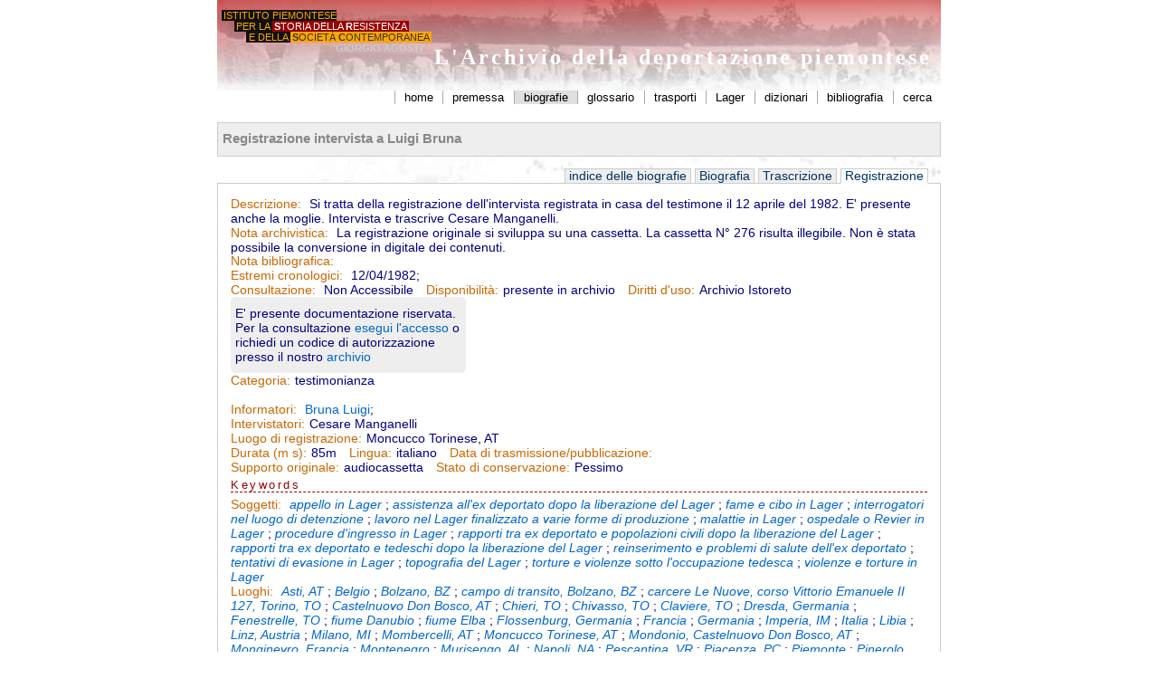

--- FILE ---
content_type: text/html
request_url: http://intranet.istoreto.it/adp/dett_documento.asp?id=8988&tipo=FASCICOLI_DOCUMENTI
body_size: 22470
content:
<?xml version="1.0" encoding="iso-8859-1"?>
<!DOCTYPE html PUBLIC "-//W3C//DTD XHTML 1.0 Transitional//EN" "http://www.w3.org/TR/xhtml1/DTD/xhtml1-transitional.dtd">

<html xmlns="http://www.w3.org/1999/xhtml" xml:lang="it" lang="it">

<head>
<title>Archivio della deportazione piemontese. Registrazione intervista a Luigi Bruna</title>
<meta http-equiv="Content-Type" content="text/html; charset=iso-8859-1" />
<link href="css/stampa.css" rel="stylesheet" type="text/css" media="print" />
<link href="css/layout.css" rel="stylesheet" type="text/css" media="screen" />
<link href="css/browsing.css" rel="stylesheet" type="text/css" media="screen" />
<script type="text/javascript" language="javascript" src="js/rounded.js"></script> 

<script language="javascript">
function visualDiv(divCorrente) {
	if (document.getElementById) {
		questoDiv = document.getElementById(divCorrente).style
		if (questoDiv.display == "none") {
			questoDiv.display = "block"
			document.getElementById('contributo').style.color='#990000';
			document.getElementById('contributo').innerHTML='Nascondi';
		}
		else {
			questoDiv.display = "none"
			document.getElementById('contributo').style.color='#990000';
			document.getElementById('contributo').innerHTML='Visualizza';

		}
		return false
	}
	else {
		return true
	}
}
</script>
</head>

<body>
<div id="container"><!-- #BeginLibraryItem "/Library/adp_testata.lbi" -->
<div id="testata">
		<div id="logo">
				<div id="logobox">
						<div style="padding-left:0em;"><a href="http://www.istoreto.it/" title="Porta alla pagina principale dell'Istituto piemontese per la storia della Resistenza"><span style="background-color:#111; color:Orange; padding-left:.2em;">ISTITUTO PIEMONTESE</span></a></div>
						<div style="padding-left:1.2em;"><a href="http://www.istoreto.it/" title="Porta alla pagina principale dell'Istituto piemontese per la storia della Resistenza"><span style="background-color:#111; color:Orange;padding-left:.2em;">PER LA </span><span style="background-color:#900; color:#fff; padding-left: .2em; padding-right: .2em;"><b>S</b>TORIA DELLA <b>R</b>ESISTENZA</span></a></div>
						<div style="padding-left:2.4em;"><a href="http://www.istoreto.it/" title="Porta alla pagina principale dell'Istituto piemontese per la storia della Resistenza"><span style="background-color:#111; color:Orange;padding-left:.2em;">E DELLA </span><span style="background-color: Orange; color:#333; padding-left: .2em; padding-right: .2em; "><b>S</b>OCIET&Agrave; <b>C</b>ONTEMPORANEA</span></a></div>
						<div style="padding-left:10.8em;"><a href="http://www.istoreto.it/" title="Porta alla pagina principale dell'Istituto piemontese per la storia della Resistenza"><span style="color:#ccc; font-weight:bold">'GIORGIO AGOSTI'</span></a></div>
				</div>
		</div>
		<div id="header">
				<h2>L'Archivio della deportazione piemontese</h2>
		</div>
</div>
<!--  fine testata -->
<!-- #EndLibraryItem -->
        <!-- navigazione -->
        <div id="nav1">
        		<ul>
        				<li><a class="normale" href="default.asp" title="Il collegamento porta alla home page">home</a></li>
        				<li><a class="normale" href="premessa.asp" title="Il collegamento porta alla premessa introduttiva">premessa</a></li>
        				<li><a class="attivo" href="indiceBio.asp" title="Il collegamento porta all'indice delle biografie">biografie</a></li>
        				<li><a class="normale" href="glossario.asp" title="Il collegamento porta al glossario">glossario</a></li>
        				<li><a class="normale" href="trasportiTibaldi.asp" title="Il collegamento porta all'indice dei trasporti">trasporti</a></li>
        				<li><a class="normale" href="lager.asp" title="Il collegamento porta alla mappa dei Lager">Lager</a></li>
        				<li><a class="normale" href="indiceVoci.asp" title="Il collegamento porta all'indice delle voci">dizionari</a></li>
        				<li><a class="normale" href="bibliografia.asp" title="Il collegamento porta alla bibliografia di riferimento">bibliografia</a></li>
        				<li><a class="normale" href="ricerca.asp" title="Il collegamento porta alla pagina di ricerca">cerca</a></li>
   				</ul>
   		</div>
        <!-- fine navigazione -->
<div id="contenuti">
				<h2>Registrazione intervista a Luigi Bruna</h2>
				
		<div id="navsez">
				<ul>
					<li><a class="normale" href="indiceBio.asp" title="Il collegamento porta all'indice delle biografie">indice delle biografie</a></li>
					
					<li><a class="normale" href="p_bio_vis.asp?id=260" title="Il collegamento porta alla Biografia">Biografia</a></li>
					
					<li><a class="normale" href="dett_documento.asp?id=8987" title="Il collegamento porta all'indice delle biografie">Trascrizione</a></li>
					
					<li><a class="attivo" href="dett_documento.asp?id=8988" title="Il collegamento porta all'indice delle biografie">Registrazione</a></li>
					
				</ul>
				</div>	
		
		<div id="dettagli">
				<!--<label>Tipologia:</label>SONORO&nbsp;-->
				<!--<label>Codice documento:</label>C00/00012/00/00/00040/000/0002<br />-->
				<!--<label>Titolo:</label>Registrazione intervista a Luigi Bruna<br />-->
				<label>Descrizione:</label>
		  		Si tratta della registrazione dell'intervista registrata in casa del testimone il 12 aprile del 1982.  E' presente anche la moglie. Intervista e trascrive Cesare Manganelli.
				<br />
				<label>Nota archivistica:</label>
		  		La registrazione originale si sviluppa su una cassetta. La cassetta N° 276 risulta illegibile. Non è stata possibile la conversione in digitale dei contenuti.
				<br />
				<label>Nota bibliografica:</label>
		  		
				<br />
				<label>Estremi cronologici:</label>
				12/04/1982;
		<br />
				
		<label>Consultazione:</label>
		Non Accessibile
		<label class="dettagli">Disponibilit&agrave;:</label>presente in archivio
		<label class="dettagli">Diritti d'uso:</label>Archivio Istoreto<br />
		
		
		<script type="text/javascript" language="javascript">
<!--
// visualizza il frame e fa partire il clip audio
function play_sound(clip) {
	document.getElementById('monitor').style.display='block';
	//document.getElementById('player').src = 'sound.asp?clip='+clip;
	document.getElementById('src_mp3').src = 'http://www.metarchivi.it/sound.asp?id='+clip+'&type=mp3';
	document.getElementById('src_ogg').src = 'http://www.metarchivi.it/sound.asp?id='+clip+'&type=ogg';
	document.getElementById('player').load();
	document.getElementById('player').play();
	}	
//function play_sound(clip) {
//	document.getElementById('monitor').style.display='block';
//	document.getElementById('player').src = 'sound.asp?clip='+clip;
//	}
-->
</script>
	
		<div class="rounded" style="width:18em; float:left; background-color:#eee;">
				
	<div style="padding:5px;">E' presente documentazione riservata. Per la consultazione <a href="login.asp?ritorno=%2Fadp%2Fdett%5Fdocumento%2Easp%3Fid%3D8988%26amp%3Btipo%3DFASCICOLI%5FDOCUMENTI">esegui l'accesso</a> o richiedi un codice di autorizzazione presso il nostro <a href="mailto:barbara.berruti@istoreto.it">archivio</a></div>
		</div>
		<br />
	
	<!-- inizio blocco sound clip   --> 
	<div id="monitor" style="display:none;margin-bottom:5px">
		<!--<iframe frameborder="0" id="player" src="" style="height:141px;"></iframe>-->
		<audio id="player" preload="auto" controls>
    <source src="" type='audio/mp3' id="src_mp3"/>
    <source src="" type='audio/ogg' id="src_ogg"/>
   Per ascoltare questa traccia audio il tuo browser deve supportare html5
</audio>
		
	</div>
	<!-- fine blocco sound clip --> 
	<label>Categoria:</label>testimonianza<br />
	
	<br />
	<label>Informatori:</label>
	
	<a href="/adp/p_bio_vis.asp?id=260" title="Il collegamento porta ad una nuova pagina contenente la biografia del testimone">Bruna Luigi</a>;
	<br />
	<label>Intervistatori:</label>Cesare Manganelli<br />	
	<label>Luogo di registrazione:</label>Moncucco Torinese, AT<br />
	<label>Durata (m s):</label>85m
	<label class="dettagli">Lingua:</label>italiano
	<label class="dettagli">Data di trasmissione/pubblicazione:</label><br />
	<label>Supporto originale:</label>audiocassetta
	<label class="dettagli">Stato di conservazione:</label>Pessimo<br />
		
		<!-- qui vengono incluse le specifiche della tipologia doc -->
		
		
		<h3>Keywords</h3>
		<label>Soggetti: </label> <i><a href="/adp/ric_keyword.asp?key=appello+in+Lager&tipo_key=Soggetti" title="Ricerca sulla voce d'indice: «appello in Lager»">appello in Lager</a></i> ; <i><a href="/adp/ric_keyword.asp?key=assistenza+all%27ex+deportato+dopo+la+liberazione+del+Lager&tipo_key=Soggetti" title="Ricerca sulla voce d'indice: «assistenza all'ex deportato dopo la liberazione del Lager»">assistenza all'ex deportato dopo la liberazione del Lager</a></i> ; <i><a href="/adp/ric_keyword.asp?key=fame+e+cibo+in+Lager&tipo_key=Soggetti" title="Ricerca sulla voce d'indice: «fame e cibo in Lager»">fame e cibo in Lager</a></i> ; <i><a href="/adp/ric_keyword.asp?key=interrogatori+nel+luogo+di+detenzione&tipo_key=Soggetti" title="Ricerca sulla voce d'indice: «interrogatori nel luogo di detenzione»">interrogatori nel luogo di detenzione</a></i> ; <i><a href="/adp/ric_keyword.asp?key=lavoro+nel+Lager+finalizzato+a+varie+forme+di+produzione&tipo_key=Soggetti" title="Ricerca sulla voce d'indice: «lavoro nel Lager finalizzato a varie forme di produzione»">lavoro nel Lager finalizzato a varie forme di produzione</a></i> ; <i><a href="/adp/ric_keyword.asp?key=malattie+in+Lager&tipo_key=Soggetti" title="Ricerca sulla voce d'indice: «malattie in Lager»">malattie in Lager</a></i> ; <i><a href="/adp/ric_keyword.asp?key=ospedale+o+Revier+in+Lager&tipo_key=Soggetti" title="Ricerca sulla voce d'indice: «ospedale o Revier in Lager»">ospedale o Revier in Lager</a></i> ; <i><a href="/adp/ric_keyword.asp?key=procedure+d%27ingresso+in+Lager&tipo_key=Soggetti" title="Ricerca sulla voce d'indice: «procedure d'ingresso in Lager»">procedure d'ingresso in Lager</a></i> ; <i><a href="/adp/ric_keyword.asp?key=rapporti+tra+ex+deportato+e+popolazioni+civili+dopo+la+liberazione+del+Lager&tipo_key=Soggetti" title="Ricerca sulla voce d'indice: «rapporti tra ex deportato e popolazioni civili dopo la liberazione del Lager»">rapporti tra ex deportato e popolazioni civili dopo la liberazione del Lager</a></i> ; <i><a href="/adp/ric_keyword.asp?key=rapporti+tra+ex+deportato+e+tedeschi+dopo+la+liberazione+del+Lager&tipo_key=Soggetti" title="Ricerca sulla voce d'indice: «rapporti tra ex deportato e tedeschi dopo la liberazione del Lager»">rapporti tra ex deportato e tedeschi dopo la liberazione del Lager</a></i> ; <i><a href="/adp/ric_keyword.asp?key=reinserimento+e+problemi+di+salute+dell%27ex+deportato&tipo_key=Soggetti" title="Ricerca sulla voce d'indice: «reinserimento e problemi di salute dell'ex deportato»">reinserimento e problemi di salute dell'ex deportato</a></i> ; <i><a href="/adp/ric_keyword.asp?key=tentativi+di+evasione+in+Lager&tipo_key=Soggetti" title="Ricerca sulla voce d'indice: «tentativi di evasione in Lager»">tentativi di evasione in Lager</a></i> ; <i><a href="/adp/ric_keyword.asp?key=topografia+del+Lager&tipo_key=Soggetti" title="Ricerca sulla voce d'indice: «topografia del Lager»">topografia del Lager</a></i> ; <i><a href="/adp/ric_keyword.asp?key=torture+e+violenze+sotto+l%27occupazione+tedesca&tipo_key=Soggetti" title="Ricerca sulla voce d'indice: «torture e violenze sotto l'occupazione tedesca»">torture e violenze sotto l'occupazione tedesca</a></i> ; <i><a href="/adp/ric_keyword.asp?key=violenze+e+torture+in+Lager&tipo_key=Soggetti" title="Ricerca sulla voce d'indice: «violenze e torture in Lager»">violenze e torture in Lager</a></i><br /><label>Luoghi: </label> <i><a href="/adp/ric_keyword.asp?key=Asti%2C+AT&tipo_key=Luoghi" title="Ricerca sulla voce d'indice: «Asti, AT»">Asti, AT</a></i> ; <i><a href="/adp/ric_keyword.asp?key=Belgio&tipo_key=Luoghi" title="Ricerca sulla voce d'indice: «Belgio»">Belgio</a></i> ; <i><a href="/adp/ric_keyword.asp?key=Bolzano%2C+BZ&tipo_key=Luoghi" title="Ricerca sulla voce d'indice: «Bolzano, BZ»">Bolzano, BZ</a></i> ; <i><a href="/adp/ric_keyword.asp?key=campo+di+transito%2C+Bolzano%2C+BZ&tipo_key=Luoghi" title="Ricerca sulla voce d'indice: «campo di transito, Bolzano, BZ»">campo di transito, Bolzano, BZ</a></i> ; <i><a href="/adp/ric_keyword.asp?key=carcere+Le+Nuove%2C+corso+Vittorio+Emanuele+II+127%2C+Torino%2C+TO&tipo_key=Luoghi" title="Ricerca sulla voce d'indice: «carcere Le Nuove, corso Vittorio Emanuele II 127, Torino, TO»">carcere Le Nuove, corso Vittorio Emanuele II 127, Torino, TO</a></i> ; <i><a href="/adp/ric_keyword.asp?key=Castelnuovo+Don+Bosco%2C+AT&tipo_key=Luoghi" title="Ricerca sulla voce d'indice: «Castelnuovo Don Bosco, AT»">Castelnuovo Don Bosco, AT</a></i> ; <i><a href="/adp/ric_keyword.asp?key=Chieri%2C+TO&tipo_key=Luoghi" title="Ricerca sulla voce d'indice: «Chieri, TO»">Chieri, TO</a></i> ; <i><a href="/adp/ric_keyword.asp?key=Chivasso%2C+TO&tipo_key=Luoghi" title="Ricerca sulla voce d'indice: «Chivasso, TO»">Chivasso, TO</a></i> ; <i><a href="/adp/ric_keyword.asp?key=Claviere%2C+TO&tipo_key=Luoghi" title="Ricerca sulla voce d'indice: «Claviere, TO»">Claviere, TO</a></i> ; <i><a href="/adp/ric_keyword.asp?key=Dresda%2C+Germania&tipo_key=Luoghi" title="Ricerca sulla voce d'indice: «Dresda, Germania»">Dresda, Germania</a></i> ; <i><a href="/adp/ric_keyword.asp?key=Fenestrelle%2C+TO&tipo_key=Luoghi" title="Ricerca sulla voce d'indice: «Fenestrelle, TO»">Fenestrelle, TO</a></i> ; <i><a href="/adp/ric_keyword.asp?key=fiume+Danubio&tipo_key=Luoghi" title="Ricerca sulla voce d'indice: «fiume Danubio»">fiume Danubio</a></i> ; <i><a href="/adp/ric_keyword.asp?key=fiume+Elba&tipo_key=Luoghi" title="Ricerca sulla voce d'indice: «fiume Elba»">fiume Elba</a></i> ; <i><a href="/adp/ric_keyword.asp?key=Flossenburg%2C+Germania&tipo_key=Luoghi" title="Ricerca sulla voce d'indice: «Flossenburg, Germania»">Flossenburg, Germania</a></i> ; <i><a href="/adp/ric_keyword.asp?key=Francia&tipo_key=Luoghi" title="Ricerca sulla voce d'indice: «Francia»">Francia</a></i> ; <i><a href="/adp/ric_keyword.asp?key=Germania&tipo_key=Luoghi" title="Ricerca sulla voce d'indice: «Germania»">Germania</a></i> ; <i><a href="/adp/ric_keyword.asp?key=Imperia%2C+IM&tipo_key=Luoghi" title="Ricerca sulla voce d'indice: «Imperia, IM»">Imperia, IM</a></i> ; <i><a href="/adp/ric_keyword.asp?key=Italia&tipo_key=Luoghi" title="Ricerca sulla voce d'indice: «Italia»">Italia</a></i> ; <i><a href="/adp/ric_keyword.asp?key=Libia&tipo_key=Luoghi" title="Ricerca sulla voce d'indice: «Libia»">Libia</a></i> ; <i><a href="/adp/ric_keyword.asp?key=Linz%2C+Austria&tipo_key=Luoghi" title="Ricerca sulla voce d'indice: «Linz, Austria»">Linz, Austria</a></i> ; <i><a href="/adp/ric_keyword.asp?key=Milano%2C+MI&tipo_key=Luoghi" title="Ricerca sulla voce d'indice: «Milano, MI»">Milano, MI</a></i> ; <i><a href="/adp/ric_keyword.asp?key=Mombercelli%2C+AT&tipo_key=Luoghi" title="Ricerca sulla voce d'indice: «Mombercelli, AT»">Mombercelli, AT</a></i> ; <i><a href="/adp/ric_keyword.asp?key=Moncucco+Torinese%2C+AT&tipo_key=Luoghi" title="Ricerca sulla voce d'indice: «Moncucco Torinese, AT»">Moncucco Torinese, AT</a></i> ; <i><a href="/adp/ric_keyword.asp?key=Mondonio%2C+Castelnuovo+Don+Bosco%2C+AT&tipo_key=Luoghi" title="Ricerca sulla voce d'indice: «Mondonio, Castelnuovo Don Bosco, AT»">Mondonio, Castelnuovo Don Bosco, AT</a></i> ; <i><a href="/adp/ric_keyword.asp?key=Monginevro%2C+Francia&tipo_key=Luoghi" title="Ricerca sulla voce d'indice: «Monginevro, Francia»">Monginevro, Francia</a></i> ; <i><a href="/adp/ric_keyword.asp?key=Montenegro&tipo_key=Luoghi" title="Ricerca sulla voce d'indice: «Montenegro»">Montenegro</a></i> ; <i><a href="/adp/ric_keyword.asp?key=Murisengo%2C+AL&tipo_key=Luoghi" title="Ricerca sulla voce d'indice: «Murisengo, AL»">Murisengo, AL</a></i> ; <i><a href="/adp/ric_keyword.asp?key=Napoli%2C+NA&tipo_key=Luoghi" title="Ricerca sulla voce d'indice: «Napoli, NA»">Napoli, NA</a></i> ; <i><a href="/adp/ric_keyword.asp?key=Pescantina%2C+VR&tipo_key=Luoghi" title="Ricerca sulla voce d'indice: «Pescantina, VR»">Pescantina, VR</a></i> ; <i><a href="/adp/ric_keyword.asp?key=Piacenza%2C+PC&tipo_key=Luoghi" title="Ricerca sulla voce d'indice: «Piacenza, PC»">Piacenza, PC</a></i> ; <i><a href="/adp/ric_keyword.asp?key=Piemonte&tipo_key=Luoghi" title="Ricerca sulla voce d'indice: «Piemonte»">Piemonte</a></i> ; <i><a href="/adp/ric_keyword.asp?key=Pinerolo%2C+TO&tipo_key=Luoghi" title="Ricerca sulla voce d'indice: «Pinerolo, TO»">Pinerolo, TO</a></i> ; <i><a href="/adp/ric_keyword.asp?key=Pola+%5BPula%5D%2C+Croazia&tipo_key=Luoghi" title="Ricerca sulla voce d'indice: «Pola [Pula], Croazia»">Pola [Pula], Croazia</a></i> ; <i><a href="/adp/ric_keyword.asp?key=Porschdorf%2C+Germania&tipo_key=Luoghi" title="Ricerca sulla voce d'indice: «Porschdorf, Germania»">Porschdorf, Germania</a></i> ; <i><a href="/adp/ric_keyword.asp?key=Roma%2C+RM&tipo_key=Luoghi" title="Ricerca sulla voce d'indice: «Roma, RM»">Roma, RM</a></i> ; <i><a href="/adp/ric_keyword.asp?key=Russia&tipo_key=Luoghi" title="Ricerca sulla voce d'indice: «Russia»">Russia</a></i> ; <i><a href="/adp/ric_keyword.asp?key=Torino%2C+TO&tipo_key=Luoghi" title="Ricerca sulla voce d'indice: «Torino, TO»">Torino, TO</a></i> ; <i><a href="/adp/ric_keyword.asp?key=Trento%2C+TN&tipo_key=Luoghi" title="Ricerca sulla voce d'indice: «Trento, TN»">Trento, TN</a></i> ; <i><a href="/adp/ric_keyword.asp?key=Vercelli%2C+VC&tipo_key=Luoghi" title="Ricerca sulla voce d'indice: «Vercelli, VC»">Vercelli, VC</a></i> ; <i><a href="/adp/ric_keyword.asp?key=Verona%2C+VR&tipo_key=Luoghi" title="Ricerca sulla voce d'indice: «Verona, VR»">Verona, VR</a></i> ; <i><a href="/adp/ric_keyword.asp?key=Vienna%2C+Austria&tipo_key=Luoghi" title="Ricerca sulla voce d'indice: «Vienna, Austria»">Vienna, Austria</a></i> ; <i><a href="/adp/ric_keyword.asp?key=Vinchio%2C+AT&tipo_key=Luoghi" title="Ricerca sulla voce d'indice: «Vinchio, AT»">Vinchio, AT</a></i><br /><label>Persone: </label> <i><a href="/adp/ric_keyword.asp?key=Armando%2C+Attilio&tipo_key=Persone" title="Ricerca sulla voce d'indice: «Armando, Attilio»">Armando, Attilio</a></i> ; <i><a href="/adp/ric_keyword.asp?key=Benzi%2C+Biagio%2C+Italo&tipo_key=Persone" title="Ricerca sulla voce d'indice: «Benzi, Biagio, Italo»">Benzi, Biagio, Italo</a></i> ; <i><a href="/adp/ric_keyword.asp?key=Bruna%2C+Luigi%2C+Bruna+Gino&tipo_key=Persone" title="Ricerca sulla voce d'indice: «Bruna, Luigi, Bruna Gino»">Bruna, Luigi, Bruna Gino</a></i> ; <i><a href="/adp/ric_keyword.asp?key=Buscaldino%2C+%5B+%5D&tipo_key=Persone" title="Ricerca sulla voce d'indice: «Buscaldino, [ ]»">Buscaldino, [ ]</a></i> ; <i><a href="/adp/ric_keyword.asp?key=Cantaluppi%2C+Gaetano%2C+generale&tipo_key=Persone" title="Ricerca sulla voce d'indice: «Cantaluppi, Gaetano, generale»">Cantaluppi, Gaetano, generale</a></i> ; <i><a href="/adp/ric_keyword.asp?key=Dallefrate%2C+Giovanni%2C+Dallefrate+Giovannino&tipo_key=Persone" title="Ricerca sulla voce d'indice: «Dallefrate, Giovanni, Dallefrate Giovannino»">Dallefrate, Giovanni, Dallefrate Giovannino</a></i> ; <i><a href="/adp/ric_keyword.asp?key=Lazzone%2C+Attilio&tipo_key=Persone" title="Ricerca sulla voce d'indice: «Lazzone, Attilio»">Lazzone, Attilio</a></i> ; <i><a href="/adp/ric_keyword.asp?key=Lazzone%2C+Raimondo&tipo_key=Persone" title="Ricerca sulla voce d'indice: «Lazzone, Raimondo»">Lazzone, Raimondo</a></i> ; <i><a href="/adp/ric_keyword.asp?key=Levi%2C+Primo%2C+Ferrero&tipo_key=Persone" title="Ricerca sulla voce d'indice: «Levi, Primo, Ferrero»">Levi, Primo, Ferrero</a></i> ; <i><a href="/adp/ric_keyword.asp?key=Mangiafico%2C+Salvatore&tipo_key=Persone" title="Ricerca sulla voce d'indice: «Mangiafico, Salvatore»">Mangiafico, Salvatore</a></i> ; <i><a href="/adp/ric_keyword.asp?key=Marchesia%2C+Michele&tipo_key=Persone" title="Ricerca sulla voce d'indice: «Marchesia, Michele»">Marchesia, Michele</a></i> ; <i><a href="/adp/ric_keyword.asp?key=Marchesia%2C+Natale&tipo_key=Persone" title="Ricerca sulla voce d'indice: «Marchesia, Natale»">Marchesia, Natale</a></i> ; <i><a href="/adp/ric_keyword.asp?key=Marconato%2C+Gino&tipo_key=Persone" title="Ricerca sulla voce d'indice: «Marconato, Gino»">Marconato, Gino</a></i> ; <i><a href="/adp/ric_keyword.asp?key=Mata%2C+Osvaldo&tipo_key=Persone" title="Ricerca sulla voce d'indice: «Mata, Osvaldo»">Mata, Osvaldo</a></i><br /><label>Enti: </label> <i><a href="/adp/ric_keyword.asp?key=Croce+Rossa+Svizzera&tipo_key=Enti" title="Ricerca sulla voce d'indice: «Croce Rossa Svizzera»">Croce Rossa Svizzera</a></i><br /><label>Ricerche: </label> <i><a href="/adp/ric_keyword.asp?key=Adp+uomini&tipo_key=Ricerche" title="Ricerca sulla voce d'indice: «Adp uomini»">Adp uomini</a></i><br />
		<br />
		<label>Compilatore:</label>Berruti Barbara
		<label class="dettagli">Data di compilazione:</label>14/11/2008
		<label class="dettagli">Revisore:</label>Pischedda Carlo<br />
		
		<!-- inizio sezione commento degli utenti -->
		<h3 id="commenti"><a href="javascript:void(0)" onclick="return visualDiv('div_commenti')" style="color:#900; text-decoration:none;" id="contributo">Visualizza</a> i contributi lasciati su questo documento</h3>
		<div id="div_commenti" style="display: none;" class="rounded">
		<iframe frameborder="0" id="ifr_commenti" src="commenti.asp?id=8988&tipo=FASCICOLI_DOCUMENTI"></iframe>
		</div>
		<!-- fine sezione commento degli utenti -->
		
		</div>
		<!-- fine dettagli -->
		
		<div id="citafonte"><b>Come citare questa fonte</b>: <i>Registrazione intervista a Luigi Bruna</i>&nbsp;&nbsp;in Archivio Istoreto, fondo <i>Archivio della deportazione piemontese</i> [IT C00 FD8988]</div>
  		
	</div>
	<!-- fine contenuti -->

	<div id="piede">
		<script language="JavaScript" src="/js/copy.js" type="text/javascript"></script>
	</div>
   	<!-- #BeginLibraryItem "/Library/contatore.lbi" --><!-- Google Code START -->
<script src="http://www.google-analytics.com/urchin.js" type="text/javascript">
</script>
<script type="text/javascript">
_uacct = "UA-1689368-2";
urchinTracker();
</script>
<!-- Code END --><!-- #EndLibraryItem --></div> <!-- fine container -->

	<script type="text/javascript">
	Rounded('rounded', 5, 5, 5, 5);
	</script>

</body>
</html>

--- FILE ---
content_type: text/html
request_url: http://intranet.istoreto.it/adp/commenti.asp?id=8988&tipo=FASCICOLI_DOCUMENTI
body_size: 3324
content:
<?xml version="1.0" encoding="iso-8859-1"?>
<!DOCTYPE html PUBLIC "-//W3C//DTD XHTML 1.0 Transitional//EN" "http://www.w3.org/TR/xhtml1/DTD/xhtml1-transitional.dtd">

<html xmlns="http://www.w3.org/1999/xhtml" xml:lang="it" lang="it">
<head>
<meta http-equiv="Content-Type" content="text/html; charset=iso-8859-1">
<title>Lascia un tuo contributo</title>
<link href="css/browsing.css" rel="stylesheet" type="text/css" media="screen" />
<style type="text/css" media="screen">
	body {
	margin:0;
	padding:.5em;
	border:0;
	background-image:none;
	background-color: #f5f5f5;
	}
</style>

<script language="javascript">
function valida() {
var stringa=''
invia=true;
//alert (document.form1.firma.value);
if (document.form1.firma.value=='') {
	 stringa=stringa+'Inserisci una firma\n';
	 invia=false;
	 }
	 else
	 {
	 if (document.form1.firma.value.indexOf("<")!=-1 || document.form1.firma.value.indexOf(">")!=-1) {
	 	 stringa=stringa+'campo firma: i caratteri < > non sono ammessi!\n';
		 invia=false;
		 }
	 }
if (document.form1.commento.value=='') {
	stringa=stringa+'Inserisci un commento\n';
	invia=false;
	}
	 else
	 {
	 if (document.form1.commento.value.indexOf("<")!=-1 || document.form1.commento.value.indexOf(">")!=-1) {
	 	 stringa=stringa+'campo commento: i caratteri < > non sono ammessi!\n';
		 invia=false;
		 }
	}
if (!(document.form1.email.value.indexOf("@")!=-1 && document.form1.email.value.indexOf(".")!=-1)) {
	stringa=stringa+'email non valida\n';
	invia=false;
	}
if ('21'!=form1.verifica.value) {
stringa=stringa+'codice di controllo non valido\n';
invia=false;
}
if (stringa.length>0) alert(stringa);
if (invia==true) document.form1.submit();
}
</script>
</head>

<body>
<div id="ucc">

<form name="form1" method="post" action="commenti_add.asp" >
<fieldset>
	<legend>Collabora con noi</legend>
	<p>Gentile visitatore, qui puoi integrare le descrizioni contenute nella scheda con le tue personali osservazioni, aggiungere un commento o proporre rettifiche a nomi o date. Riconosci luoghi o persone? Faccelo sapere.  
			Puoi inoltre proporre nuovi tags da associare al documento o contattare <a href="mailto:carlo.pischedda@istoreto.it;archivio@istoreto.it">l'archivista</a>.</p>
	<label>Lascia un tuo contributo: </label> 
	<textarea name="commento" rows="7" id="commento"></textarea>
	<br />
	<label>Firma: </label>
	<input name="firma" type="text" id="firma" maxlength="25">
	<br />
	<label>Email: </label>
	<input name="email" type="text" id="email" maxlength="255" />
	<br />
	<label>Rendi il commento: </label>
	<input name="status" type="radio" value="P" checked="checked" />&nbsp;pubblico&nbsp;<input name="status" type="radio" value="R" />&nbsp;riservato
	<br /><br />
	<span style="font-size:1.8em;">*&nbsp;</span>Per impedire l'inoltro automatico da computer traduci questo numero romano <span style="font-size:2em;">	
	<b>XXI</b></span> in	cifre arabe: <input name="verifica" type="text" id="verifica" size="3" maxlength="2" />
	<br />
	<input type="button" id="invia" name="Submit" value="Invia" onClick="javascript:valida()">	
	<input name="id" type="hidden" id="id" value="8988">
	<input name="tipo" type="hidden" id="tipo" value="FASCICOLI_DOCUMENTI">
	</fieldset>
</form>
</div>
</body>
</html>


--- FILE ---
content_type: text/css
request_url: http://intranet.istoreto.it/adp/css/layout.css
body_size: 8625
content:
/* CSS Document media = screen */

/* -------- struttura del layout -----------*/

html {margin:0 ; padding:0;}
body{
	margin: 0 0 .5em 0 ;
	padding: 0;
	text-align: center; /*centra in IE 5.x */
	font-size: 100.01%; /*dimensionamento percentuale del font */
	font-family: Arial, Helvetica, sans-serif; /* Georgia, "Times New Roman", Times, serif; Geneva, Arial, Helvetica, sans-serif;*/
	color: #000; 
	/*background: url(/images/sfondogray.gif);*/
	background-color: transparent;
	}
div#container {
    margin: 0 auto;		/* centra negli altri browsers */
    text-align: left;   /* ripristina l'allineamento */
	width: 800px;		/* dimensionamento in px del container principale */
}
div#testata {
	margin: 0;
	height: 100px;
	background-image: url(/adp/images/head.jpg);
	background-position: top;
	background-repeat: no-repeat;
	background-color: #fff;
}
	div#logo {
		float:left; 
		margin: 5px 0 0 5px; 
		padding: 0.4em 0em 0em 0em;
	}
	div#logobox {
		display:inline; width: auto; text-align:left; 
		font-family: Arial, Helvetica, sans-serif; font-size: 0.71em;
	}
	div#logobox a {
		text-decoration: none;
	}
	div#header {
	float:right; clear:right; display:inline; width: auto; 
	font-family: Monotype Corsiva;
	font-size: 1em; text-align:center; margin: 0 10px 0 0; padding-top:30px;
	color: #fff; letter-spacing: 3px;
	}
div#nav1 {
clear: right;
/*float:left;*/
width:100%;
/*top: 200px;*/
margin: 0;
padding: 0;
text-align: right;
background-color: #fff;
font-size: 80%;
}
div#nav1 ul{
margin: 0;
padding: 0;
list-style-type: none;
}
div#nav1 li {
display: inline;
margin: 0 0 0 -4px;
padding: 0;
}
div#nav1 a {
text-decoration: none;
padding: 0px 5px 0px 5px;
border-left: 1px solid #aaa;
}
/*div#nav1 a:link, div#nav1 a:visited{
color: #333;
}
div#nav1 a:hover, div#nav1 a:focus, div#nav1 a:active {
color: #000;
background-color: #f90;
}*/
div#nav1 a.normale {
	text-decoration: none;
	/*border: 1px solid #ccc;
	border-bottom-color: #787878;*/
	padding: 0px 0.8em;
	background: #fff;
	color: #000;
}
div#nav1 a.normale:hover {color: #000; background-color: #ddd; text-decoration: none;}
div#nav1 a.attivo {
	text-decoration: none;
	/*border: 1px solid #000;
	border-bottom-color: #000;*/
	padding: 0px 0.8em;
	background-color: #dfdfdf;
	color: #000;
}

/* -----------------------------*/
div#contenuti {
	clear:left;
	margin: 0;
	padding:0;
	/*border: 1px solid #ccc;*/
	background-color:#fff;
	background-image: url(../images/sfondo_adp.jpg);
	background-position:top right;
	background-repeat:no-repeat;
}
	div#contenuti h1 {
	margin: 0;
	padding: 0;
	font-size: 1em;
	color: Teal;
	text-align: left;
	}
	div#contenuti h1 a {border-bottom:1px dashed #ccc; }
	div#contenuti h1 a:hover {text-decoration: none; background-color: #eee;}	
	div#contenuti h2 {
	margin: 20px 0 0 0;
	padding: 8px 2px 0 5px;
	height:28px;
	font-size: .95em;
	font-family: Arial, Helvetica, sans-serif;
	text-align: left;
	color: #888;
	border: 1px solid #ccc;
	background-color:#eee;
	/*background-image: url(/adp/images/title.jpg);
	background-position: top;
	background-repeat: repeat-x;
	border-bottom: 0;*/
	}
	div#contenuti h3 {
	font-size: .87em;
	font-weight: normal;
	margin: 5px 0;
	padding: 0;
	color: #900;
	text-align: left;
	border-bottom: 1px dashed #900;
	}
	div#contenuti h4 {
	font-size: .8em;
	margin: 3px 0 0 10px;
	padding: 0;
	color: #09c;
	text-align: left;
	/*border-bottom: 1px solid #09c;*/
	}
	div#contenuti dl {
	float: left;
	display: inline;
	width: 135px;
	height: 220px;
	border: 1px solid #eee;
	text-align: center;
	vertical-align: middle;
	/*padding: 5px 5px 5px 5px;*/
	margin-right: 10px;
	margin-bottom: 10px;
	background-color:#fafafa;
	}
	div#contenuti dt{
	background-color:#fcfcfc;
	}
	div#contenuti dt img {
		display:block;
		margin:0 auto;
		width: 123px;
		}
	div#contenuti dd{
		margin: 0;
		padding: 0;
		font-family: Arial, Helvetica, sans-serif;
		font-size: 83%;	
		text-align: left;
		color: #333;
		padding:1px;
	}
	
#corpo {
clear:right;
	margin: 0;
	padding: 1em;
	overflow:auto;
	height:100%;
	color: #000;
	font-size: 90%;	
	/*background-image: url(/esodo/images/bckcorpo.jpg);
	background-position: top;
	background-repeat: repeat-x;
	background-color: #fbfbfb;
	border:1px solid #ccc;*/
}
#corpo p { line-height: 16px;}
#corpo ul { line-height: 18px;}
#corpo ul li { list-style-type: square;}
div#dueColonne{
	width: 100%;
	height: 1%;  /*hack Peekaboo Bug */
	margin: 0;
	padding: 0;
	}
	div#colSx{
		float: left;
		width: 328px;
		margin: 0;
		padding: 0;
		/*border:1px solid #ccc;*/
		}
	div#colDx{
		float: right;
		width: 402px;
		height: 1%;  /*hack Peekaboo Bug */
		margin: 0;
		padding: 0;
		/*background-color: #f1f1f1;
		border:1px solid #ccc;*/
		}
div#crop {overflow: auto; margin:0; padding:0; height:385px;}
div#immagini { height:100%; }

div#commenti-header, div#commenti-content {
	margin:0;
	padding:0;	 
}
iframe#ifr_commenti {
	margin: 0;
	padding: 0;
	border: 0;
	width: 47em;
	height: 30em;
}

div#ucc {
	margin: 0;
	padding: 0;
	border: 0;
	font-size:85%;
	}
div#ucc dl {margin:.2em; padding:.2em; background-color:#ffc; border:1px dashed #777;}
div#ucc dd {font-family: Courier New, Courier;}
div#ucc form {margin:0; padding:0;background-color:#eee;}
div#ucc fieldset {margin:0; padding:.2em; border: 1px dashed #ccc;}
div#ucc fieldset p {margin:0.5em;}
div#ucc legend {margin:0; padding:0; 
	font-family: Arial, Helvetica, sans-serif;
	font-weight: bold;	color: #03c;}
div#ucc label {	width: 120px;	float: left;
	margin-right: 5px;	text-align: right;
	font-family: Arial, Helvetica, sans-serif; font-size: .85em; 
	font-style: normal;	color: #c60;}
div#ucc #commento, #firma, #email {font-family: Courier New, Courier; font-size: .9em; width:40em;}
div#ucc .op {cursor: pointer; background-color:#eee;}
div#ucc #invia {cursor: pointer; background-color:#fff;}

iframe#fr_dizionario {
	margin:0;
	padding:0;
	width:99%;
	height:300px;
	border: 1px dashed #ccc;
}
div#dv_dizionario {	
	width:100%;
	height:100%;
	display: block;	
	overflow: hidden;
	margin: 0;
	padding: 0;
	border: 0;
}

fieldset span {
	vertical-align: middle;
	font-style: normal;
	color: Teal;
} 
fieldset input, textarea, select {
	margin-bottom: 5px;
	padding: 0px 1px 0px 1px;
	vertical-align: middle;
	border-style: solid;
	border-color: #ccc #ddd #ddd #ccc;
	border-width: 1px 1px 1px 1px;
	font-family: Arial, Helvetica, sans-serif;
	font-size: 1em;
	font-style: normal;
	color: Navy;
}
fieldset textarea {cursor: text;}
fieldset select {cursor: pointer;}
div#piede {
	clear:both;
	font-size: 0.68em;
	color: Gray;
	text-align:right;
	margin:0;
	padding:0;
	/*background-image:url(/esodo/images/3bianco.gif);
	background-position: left;
	background-repeat: no-repeat;
	background-color:#fff;*/
}
	div#piede ul{
		list-style-type: none;
		margin: 0;
		padding: 0;
		white-space: nowrap;
	}
	div#piede li{
		display: inline;
		margin: 0;
		padding: 0;
	}
	div#piede li a{
		text-decoration: none;
		padding: 0px 0.2em;
		color: #036;
	}
	div#piede li a:hover{
		background-color: #eee;
	}

.boxapp{
	background-color: #eee;
	text-align: justify;
	margin-left: 1em;
	padding: 0.5em;
}
.app{
	color:#333;
	font-size:90%;
}


a:link {color: #06c;text-decoration: none;}
a:visited {color: #06c;text-decoration: none;}
a:hover {color: #06c; text-decoration: underline; background-color: #eee;}	
caption {text-align:left;}

/* fino a qui */

/* ------------ fine struttura del layout -------------*/

.cornice {border:1px solid #ddd; border-top:0;}
.novita {color:Red; font-family: Arial; font-size:.9em;}
/*.trascr {color: #333; font-family: Arial; font-size:.85em; background-color:#f3f3f3; margin-bottom:3px; padding: 2px; border: 1px dashed #ccc;}*/
.alias {color: Navy; font-family: Verdana; font-size:.85em;}
.rif {color: #600; font-family: Verdana; font-size:.85em;}
.imgSx {float:left; width:auto; padding:5px;}
.imgDx {float:right; width:auto; padding:5px;}
.imgCx {vertical-align:middle;}
.txt900 {color:#900;}
/*.key {color: #888;font-style:italic;font-size:.85em;}*/
.etichetta {color: #fc0;font-style:italic;font-size:.85em;}
a.leggi:link {color: #900;text-decoration: none;}
a.leggi:visited {color: #900;text-decoration: none;}
a.leggi:hover {color: #900;background-color: #ccc;text-decoration: underline;}



--- FILE ---
content_type: text/css
request_url: http://intranet.istoreto.it/adp/css/browsing.css
body_size: 8891
content:
/* CSS Document */
/*
div#contenuti {
	background-color: #FFFAF4;
	margin:0;
	padding:0;
	border-top:1px solid #787878;
}
*/
div#lc {
	width:30.8em;
	float:left;
	font-size: 95%;	
	background-color: #FFFAF4;
	padding: 0.5em;
	border-right:2px solid #333;
	border-bottom:2px solid #333;
	border-left:1px solid #787878;
}
div#lc p {
	line-height:1.7em;
	color:#111;
}
div#rc {
	float:right;
	width:13em;	
	padding: 0.5em;
}
.gerarchia {
	color: Navy;
	font-size: 95%; 
	margin: 0 1em 1em 1em;
	padding: 1em 1em 0 1em;
	border: 1px solid #cc0;
		border-top-width:0;
	background-color:#fff;
}
.gerarchia ul {
	margin-left: .5em;
	padding-left: .5em;
	padding-top: .2em;
}
.gerarchia ul li {
	list-style-type: none;
}
.gerarchia label {
	color: Gray;
	text-align: center;
	margin-left: 1.5em;
}
#dettagli {
	clear:both;
	margin: 0;
	padding: 1em;
	font-size: 90%; 
	color: Navy;
	border-left: 1px solid #ccc;
	border-right: 1px solid #ccc;
	border-bottom: 1px solid #ccc;
	background-color: #fff;
}
#dettagli h3 {
	font-size: .87em;
	letter-spacing: 0.2em;
	color: #999;
	text-align: left;
	margin-bottom:0em;
}
#dettagli br {clear:left;}

#dettagli input {
	font-size: 0.9em;
	color: Navy;
}
#dettagli select {
	font-size: 1em;
	color: Navy;
}
#dettagli p {
	clear:both;
	margin: 0;
	padding: 2px 0px 2px 0px;
	text-align: center;
	background-color: #E9E9D8;
}
#dettagli table {
	font-size:90%;
	border-collapse: collapse;
	border-spacing: 2px;
	empty-cells : hide;
}
#dettagli table td {
	border: 1px solid #eee;
	color: Navy;
	vertical-align: top;
}
#dettagli label {
	font-size:95%;
	color: #c60;
	margin-right: 5px;	
}
#dettagli label.dettagli {		
	float: none;
	width: auto;
	display: inline;
	margin-left: 10px;	
	margin-right: 5px;	
}
#dettagli td label {
	float: none;
	margin-right: 5px;	
	white-space: nowrap;
}
#dettagli caption {
	font-size: 90%;
	letter-spacing: 0.2em;
	font-weight: bold;
	color: #999;
	text-align: left;
}
#dettagli ul li {
	list-style-type: square;
}
fieldset {
	border: 1px solid #ccc;
}
fieldset legend {
	font-family: Arial, Helvetica, sans-serif;
	font-weight: bold;
	color: #900;
	margin:0;
	padding:0;
}
fieldset label {
	width: 120px;
	float: left;
	margin-right: 5px;
	text-align: right;
	font-family: Arial, Helvetica, sans-serif;
	font-style: normal;
	color: #c60;
} 
fieldset span {
	vertical-align: middle;
	font-style: normal;
	color: Teal;
} 
fieldset input, textarea, select {
	margin-bottom: 5px;
	padding: 0px 1px 0px 1px;
	vertical-align: middle;
	border-style: solid;
	border-color: #aaa #ddd #ddd #aaa;
	border-width: 1px 1px 1px 1px;
	font-family: Arial, Helvetica, sans-serif;
	font-size: 0.72em;
	font-style: normal;
	color: Navy;
	cursor: text;
}
input#reimposta, #accedi, #modifica, #elimina, #vis_doc, #filtra, #rimuovi, #annulla, #cerca, #aiuto, #chiudi, #nuovo, #elenca, #cambia, #invia {
	margin: 5px 0px 5px 10px;
    border-color: #eee #aaa #aaa #eee;
    border-width: 1px 2px 2px 1px;
    background-color: #eee;
	color: Navy;
	cursor: pointer;
}
select {
    background-color: #fff;
}

dl.gallery {
	float: left;
	display:inline;
	width: 140px;
	height: 200px;
	border: 1px solid #eee;
	background-color: #fff;
	text-align: center;
	vertical-align: middle;
	padding: 5px;
	margin-right: 1em;
}
dl.gallery dt img{
	width: 120px; /*120*/
}
dl.gallery dd{
	margin: 0;
	padding: 0;
	font-family: Arial, Helvetica, sans-serif;
	font-size: 83%;	
	text-align: left;
	color: #ddd;		
}
	.gallery a {text-decoration:none;}
	.gallery a img {border: 3px solid #fff;}
	.gallery a:visited {text-decoration:none;}
	.gallery a:hover {color:Orange; text-decoration:underline;}
	.gallery a:hover img {border-color: Orange;}
	.gallery a:active {color:Red; text-decoration:none;}
/* galleria delle clip immagini */

div#clip {overflow:auto;}
div#clip dl {
	border: 1px solid #eee;
	width: 125px;
	height:140px;
	text-align: center;
	padding: 5px 5px 5px 5px;
	float: left;
	margin-right: 10px;
	margin-bottom: 10px;
	vertical-align: middle;
	/*display: inline;*/
}
	div#clip dt {
		/*display:block;
		margin:0 auto;
		width: 115px;*/
	}
	div#clip dd {
		margin: 0;
		padding: 0;
		font-family: Arial, Helvetica, sans-serif;
		font-size: 83%;	
		text-align: left;
		color: #ddd;	
	}

	div#clip a {text-decoration:none;}
	div#clip a img {border: 3px solid #fff;margin: 0;padding:0;}
	div#clip a:visited {text-decoration:none;}
	div#clip a:hover {color:Orange; text-decoration:underline;}
	div#clip a:hover img {border-color: Orange;}
	div#clip a:active {color:Red; text-decoration:none;}
	
	div#citafonte {
	margin:.5em 0 .5em 0;
	padding:.5em;
	background-color:#fff; 
	border: 1px solid #f00;
	font-size: 73%;
	}

.cornice {
	padding: 5px;
}
.sponsor {
	font-family: Geneva, Arial, Helvetica, sans-serif;
	font-size: 70%;
	color: Gray;
	text-align: center;
}
.sponsor img {
	vertical-align: middle;
	border: 5px solid #ccc;
}
.clip {
	margin: 0;
	padding: 0;
}
.pulsante {
    border-color: #eee #aaa #aaa #eee;
    border-width: 1px 2px 2px 1px;
    background: #eee;
	color: Navy;
	cursor: pointer;
}
.centra{
	vertical-align: middle;
}

div#navsez, div#navsezb {
	clear:both;
	/*background-color: #FFFAF4;*/
	margin: 1em 0em 0em 0em;
	padding: 0em 1em 0em 1em;
	border-bottom: 1px solid #ccc;
	font-family: Arial, Helvetica, sans-serif;
	font-size:.85em;
	text-align: right;
}

div#navsez ul, div#navsezb ul{
    list-style-type: none;
    margin: 0;
    padding: 0;
    white-space: nowrap;
}
div#navsez li, div#navsezb li {
    display: inline;
    margin: 0;
    padding: 0;
}
div#navsez li a:hover, div#navsezb li a:hover {
	background: #eee;
	color: #036;
}
div#navsez span, div#navsezb span {
	font-size:0.8em;
	color:#c60;
	padding-left:10px;
}
div#navsez a.normale, div#navsezb a.normale {
	text-decoration: none;
	border: 1px solid #ccc;
	padding: 0px 0.3em;
	background: #eee;
	color: #036;
}
div#navsez a.attivo, div#navsezb a.attivo {
	text-decoration: none;
	border: 1px solid #ccc;
	border-bottom: 1px solid #fff;
	padding: 0px 0.3em;
	background: white;
	color: #036;
}

#descrittori {
	display: block;
	clear: both;
	background-color: #fff;
	border-left : 1px solid #cc0;
	border-right: 1px solid #cc0;
	border-bottom: 1px solid #cc0;
	margin: 0em .7em 1em .7em;
	padding: 1em;
}
div#filtrasez {
	float: right;
	width: auto;
	text-align: right;
	color: #fff;
	font-size: 0.8em;
	margin: -15px 0 0 0;
	padding: 0 2px 0 2px;
	background-color: #ccc;
	/*background-image: url(/adp/images/title.jpg);*/
	border-bottom: 0;
	background-position: top;
	background-repeat: repeat-x;
	/*height:30px;*/
}

div#filtrasez form {
	margin: 0;
	padding: 0;
}
div#filtrasez label {
	vertical-align: middle;	
	margin: 0em 0.2em 0em 0.2em;
}
div#filtrasez #filtro {
	padding-left: 0.2em;
	color: Navy;
}
div#filtrasez input {
	font-family: Geneva, Arial, Helvetica, sans-serif;
	font-size: 1em;
}

.img-right {
	margin:0;
	padding:0;
}
div#risultati {
	clear:both;
	font-family: Geneva, Arial, Helvetica, sans-serif;
	font-size: 90%;
	color: Navy;
	/*background-color:#eee;
	margin: 1em;
	padding: 1em;
		margin-top:0;
	border: 1px solid #cc0;
		border-top-width:0;*/
}
div#risultati ul {
	/*margin-left: .5em;
	padding-left: .5em;
	padding-top: .2em;*/
}
div#risultati ul li {
	list-style-type: none;
}
div#gerarchia h4 {
	color: Gray;
	text-align: left;
	margin:0em;
}

div#autenticazione { 
	margin:0;
	padding:0;
	width:22em; background-color:#eee; text-align:center;
}
form#form_accesso { 
	margin:0;
	padding:10px;
	background-color:#eee;
}

#elementi_ricerca {
font-size: 80%;
}
.valore {
color:#f00;
}
.novita {
	color: #900;
}

#fotobio {float:right;overflow:auto; width:150px;display:block;margin-right:0}

iframe#player {margin:0;padding:0;border:0;width:570px;}

div#div_commenti {
	margin:0;
	padding:0;	 
	/*border: 1px solid #cc0;*/
	background-color: #f5f5f5;
}
iframe#ifr_commenti {
	margin: 0;
	padding: 0;
	border: 0;
	width: 720px; /*47em;*/
	height: 560px; /*30em;*/
}
div#ucc {
	margin: 0;
	padding: 0;
	border: 0;
	font-size:85%;
	}
div#ucc dl {margin:.2em; padding:.2em; background-color:#ffc; border:1px dashed #777;}
div#ucc dd {font-family: Courier New, Courier;}
div#ucc form {margin:0; padding:0;}
div#ucc fieldset {margin:0; padding:.2em; border:1px dashed #ccc;}
div#ucc fieldset p{margin:0.5em;}
div#ucc legend {margin:0; padding:0; }
div#ucc label {font-size: .85em; }
div#ucc #commento, #firma, #email {font-family: Courier New, Courier; font-size: .9em; width:40em;}
